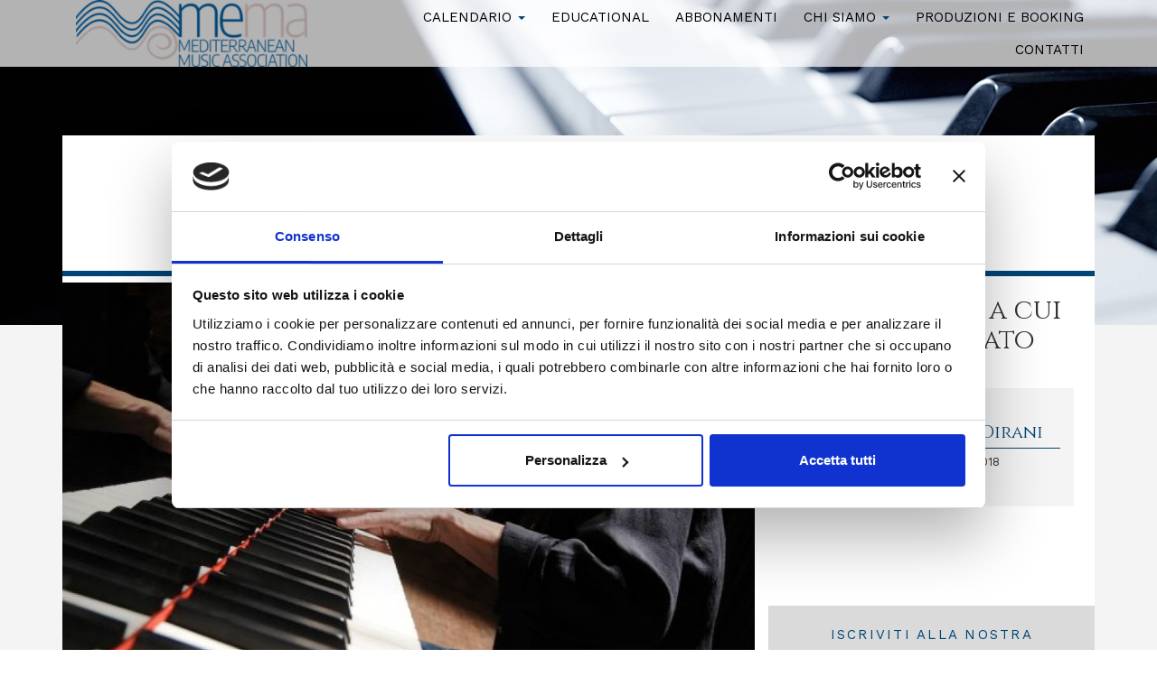

--- FILE ---
content_type: text/html; charset=utf-8
request_url: https://accounts.google.com/o/oauth2/postmessageRelay?parent=https%3A%2F%2Fwww.memassociation.org&jsh=m%3B%2F_%2Fscs%2Fabc-static%2F_%2Fjs%2Fk%3Dgapi.lb.en.2kN9-TZiXrM.O%2Fd%3D1%2Frs%3DAHpOoo_B4hu0FeWRuWHfxnZ3V0WubwN7Qw%2Fm%3D__features__
body_size: 162
content:
<!DOCTYPE html><html><head><title></title><meta http-equiv="content-type" content="text/html; charset=utf-8"><meta http-equiv="X-UA-Compatible" content="IE=edge"><meta name="viewport" content="width=device-width, initial-scale=1, minimum-scale=1, maximum-scale=1, user-scalable=0"><script src='https://ssl.gstatic.com/accounts/o/2580342461-postmessagerelay.js' nonce="y0vNbdR4jrmfL1HYyAVUJA"></script></head><body><script type="text/javascript" src="https://apis.google.com/js/rpc:shindig_random.js?onload=init" nonce="y0vNbdR4jrmfL1HYyAVUJA"></script></body></html>

--- FILE ---
content_type: text/css
request_url: https://www.memassociation.org/css/above-the-fold.css
body_size: 2188
content:
/*!
 	 Polyfill CSS object-fit
 */x-object-fit{position:relative !important;display:inline-block !important}x-object-fit>.x-object-fit-taller,x-object-fit>.x-object-fit-wider{position:absolute !important;left:-100% !important;right:-100% !important;top:-100% !important;bottom:-100% !important;margin:auto !important}.x-object-fit-none>.x-object-fit-taller,.x-object-fit-none>.x-object-fit-wider{width:auto !important;height:auto !important}.x-object-fit-fill>.x-object-fit-taller,.x-object-fit-fill>.x-object-fit-wider{width:100% !important;height:100% !important}.x-object-fit-contain>.x-object-fit-taller{width:auto !important;height:100% !important}.x-object-fit-contain>.x-object-fit-wider{width:100% !important;height:auto !important}.x-object-fit-cover>.x-object-fit-taller,.x-object-fit-cover>.x-object-fit-wider{max-width:none !important;max-height:none !important}.x-object-fit-cover>.x-object-fit-taller{width:100% !important;height:auto !important;max-width:none !important}.x-object-fit-cover>.x-object-fit-wider{width:auto !important;height:100% !important;max-width:none !important}.x-object-position-top>.x-object-fit-taller,.x-object-position-top>.x-object-fit-wider{top:0 !important;bottom:auto !important}.x-object-position-right>.x-object-fit-taller,.x-object-position-right>.x-object-fit-wider{left:auto !important;right:0 !important}.x-object-position-bottom>.x-object-fit-taller,.x-object-position-bottom>.x-object-fit-wider{top:auto !important;bottom:0 !important}.x-object-position-left>.x-object-fit-taller,.x-object-position-left>.x-object-fit-wider{left:0 !important;right:auto !important}body{font-family:"Work Sans",sans-serif}a{transition:all ease .2s;color:#004576}a:hover{text-decoration:none;color:#002743}a:focus{color:#002743}.sez-menu{background-color:rgba(255,255,255,.7);position:fixed;width:100%;z-index:100000}.logo{transition:all .2s ease-in-out;z-index:10;position:relative}.logo img{width:100%}@media(max-width: 991px){.logo{width:14rem}}.menu{width:100%;z-index:1000;text-align:right}.menu .nav>li{margin:0;text-align:center;position:relative}.menu .nav>li>a{padding:.5rem .8rem;border-radius:0;font-weight:400;font-size:1.1rem;text-transform:uppercase;background-color:rgba(0,0,0,0);color:#000}.menu .nav>li>a:hover{color:#004576;background-color:rgba(0,0,0,0)}@media(min-width: 992px)and (max-width: 1199px){.menu .nav>li>a{font-size:1rem;padding:.5rem .5rem}}.menu .nav>li.active>a,.menu .nav>li.active>a:hover,.menu .nav .open>a,.menu .nav .open>a:hover,.menu .nav .open>a:focus{color:#004576;background-color:rgba(0,0,0,0)}@media(min-width: 992px){.menu{position:absolute;width:100%;left:0;bottom:0}.menu .nav{text-align:right}.menu .nav>li{display:inline-block;float:none}}.dropdown-menu>.active>a,.dropdown-menu>.active>a:hover,.dropdown-menu>.active>a:focus{background-color:#004576}@media(max-width: 991px){.menu{position:fixed;left:0;height:0;width:100%}.menu nav{position:absolute;width:100%;height:calc(100% - 102px);opacity:1;pointer-events:none}.menu ul.nav{position:absolute;width:100%;height:100%;right:0;left:0}.menu ul.nav>li{position:relative;float:none;width:100%;padding:.2rem 0;background-color:rgba(0,0,0,.7);display:table;opacity:1;right:0;margin-top:1px;transition:all .4s cubic-bezier(0.25, 0.46, 0.45, 0.9)}.menu ul.nav>li>a{height:100%;width:100%;display:table-cell;padding:.5rem !important;vertical-align:middle;font-size:1.2rem;color:#fff}.menu.open nav{pointer-events:inherit}.menu.open{opacity:1}.menu .nav>li.no{opacity:0;right:-100px}.dropdown-menu{left:.5rem;margin-left:0;width:calc(100% - 1rem);text-align:center;height:70vh;overflow:auto}.dropdown-menu>li{margin-bottom:1px}.dropdown-menu>li:not(:last-of-type){border-bottom:solid 1px #f1efef}.dropdown-menu>li a{white-space:normal;padding:.5rem 1rem;text-align:left}}.caption,.main-slider .slick-slide{backface-visibility:hidden}.main-slider{position:relative;width:100%;height:34vw;min-height:8vw;opacity:0;visibility:hidden;transition:all 1.2s ease}.main-slider.slick-initialized{opacity:1;visibility:visible}.main-slider .slick-slide{position:relative;height:34vw}.main-slider .slick-slide video{display:block;position:absolute;top:50%;left:50%;min-width:100%;min-height:100%;width:auto;height:auto;transform:translate(-50%, -50%)}.main-slider .slick-slide iframe{position:relative}.main-slider .slick-slide figure{position:relative;height:100%}.main-slider .slick-slide .slide-image{opacity:0;height:100%;background-size:cover;background-position:center;transition:all .8s ease}.main-slider .slick-slide .slide-image.show{opacity:1}.main-slider .slick-slide .image-entity{width:100%;opacity:0;visibility:hidden}.main-slider .slick-slide .loading{position:absolute;top:44%;left:0;width:100%}.main-slider .slick-slide .slide-media{animation:slideOut .4s cubic-bezier(0.4, 0.29, 0.01, 1)}.main-slider .slick-slide.slick-active{z-index:1}.main-slider .slick-slide.slick-active .slide-media{animation:slideIn 2.4s cubic-bezier(0.4, 0.29, 0.01, 1)}.main-slider .slick-slide.slick-active .caption{opacity:1;transform:translateY(0);transition:all .7s cubic-bezier(0.32, 0.34, 0, 1.62) .6s}@media(max-width: 991px){.main-slider,.main-slider .slick-slide{height:60vw}}.caption{position:absolute;top:44%;left:5%;text-align:center;padding:20px;border:3px solid;color:#fff;margin:0;font-size:40px;font-weight:bold;letter-spacing:.02em;opacity:0;z-index:1;transition:all .3s ease;transform:translateY(100px)}.slick-dots{text-align:center;padding-top:15px}.slick-dots li{display:inline-block;vertical-align:top;margin:0 8px}.slick-dots li button{width:16px;height:16px;border:none;cursor:pointer;border-radius:50%;border:2px solid #fff;box-shadow:0 0 0 0 rgba(0,0,0,0);vertical-align:middle;color:#fff;background-color:#fff;transition:all .3s ease;opacity:.4}.slick-dots li button:focus{outline:none}.slick-dots li button:hover{opacity:1}.slick-dots li.slick-active button{border-color:#2d3042;box-shadow:0 0 0 2px #fff;opacity:1}@keyframes slideIn{from{filter:blur(15px)}to{filter:blur(0)}}@keyframes slideOut{from{filter:blur(0)}to{filter:blur(15px)}}.menu-basso-mobile{position:fixed;background-color:#000;color:#bfbfbf;width:100%;bottom:0;left:0;z-index:10000}.menu-basso-mobile>ul>li{display:table;width:25%;height:40px;float:left}.menu-basso-mobile>ul>li:not(:first-of-type){border-left:solid 2px #080808}.menu-basso-mobile>ul>li>a{color:#8c8c8c;display:table-cell;text-align:center;vertical-align:middle;width:100%;height:100%;font-size:1.4rem}#hamburger{box-sizing:border-box;display:block;width:70px;position:absolute;height:60px;top:0px;right:0px;font-size:.8rem;padding-top:3px;z-index:10000;cursor:pointer}#hamburger:after,#hamburger span,#hamburger:before{background:#004576;content:"";display:block;width:40px;height:3px;position:absolute;left:15px;border-radius:0px;transition:none .5s ease .2s;transition-property:transform,top,bottom,left,opacity}#hamburger:before{top:22px}#hamburger span{top:32px}#hamburger:after{top:42px}#hamburger.open:before,#hamburger.open:after{top:28px}#hamburger.open span{left:-50px;opacity:0}#hamburger.open:before{transform:rotate(45deg)}#hamburger.open:after{transform:rotate(-45deg)}#hamburger.open p{opacity:0}#book-button{box-sizing:border-box;display:block;width:70px;position:absolute;background-color:#004576;color:#fff;height:60px;top:0px;left:0px;z-index:10000;font-size:.8rem;padding-top:4px;cursor:pointer}#book-button svg{width:30px}.slide-header img{-o-object-fit:cover;object-fit:cover;width:100%;display:block}.display-1{text-align:center;margin-top:-5rem;position:relative;background-color:#fff;padding:2rem;padding-bottom:1rem;z-index:10}.display-1 h1{font-family:"Cinzel",serif;text-transform:uppercase;font-size:2.8rem;margin:0}@media(max-width: 767px){.display-1 h1{font-size:2.2rem}}.display-2{text-align:center;margin-top:-14rem;position:relative;background-color:#fff;padding:1rem 2rem;z-index:10;border-bottom:solid .4rem #004576}.display-2 h1{font-family:"Cinzel",serif;font-size:2.8rem;margin-bottom:0;margin-top:.5rem}.display-2 .dati{margin-top:1rem}@media(min-width: 768px){.display-2 .dati>div:first-of-type{text-align:right;position:relative;padding-right:2rem}.display-2 .dati>div:first-of-type:before{content:"|";position:absolute;right:-2px;font-size:1.1rem}.display-2 .dati>div:last-of-type{text-align:left;position:relative;padding-left:3rem}.display-2 .dati>div:last-of-type i[class*=ico-]{position:absolute;left:1.3rem}}@media(max-width: 767px){.booking-block{color:#fff;padding:80px 2rem;height:100%;position:fixed;width:100%;background-color:rgba(49,49,49,.9);top:-500px;opacity:0;pointer-events:none;transition:all .5s cubic-bezier(0.27, 0.1, 0.38, 0.98);z-index:1000}.booking-block.open-book{pointer-events:inherit;top:0;opacity:1;pointer-events:inherit}.form-booking-mobile .btn-prenota{background-color:#f5960b;text-transform:uppercase;padding:.3rem 2rem}.form-booking-mobile .periodo{width:100%}.form-booking-mobile #booking{max-width:280px;margin-left:auto;margin-right:auto}}.breadcrumb{padding:.8rem 0px;margin-bottom:0;list-style:none;border-radius:0;background:#fff;font-weight:300;text-align:center;width:100%;bottom:0}.breadcrumb .active{color:#004576}.breadcrumb a{color:#343434}.breadcrumb a:hover{color:#004576}/*# sourceMappingURL=above-the-fold.css.map */

--- FILE ---
content_type: text/css
request_url: https://www.memassociation.org/images/fontello/css/fontello.css
body_size: 1585
content:
@font-face {
  font-family: 'fontello';
  src: url('../font/fontello.eot?91259084');
  src: url('../font/fontello.eot?91259084#iefix') format('embedded-opentype'),
       url('../font/fontello.woff2?91259084') format('woff2'),
       url('../font/fontello.woff?91259084') format('woff'),
       url('../font/fontello.ttf?91259084') format('truetype'),
       url('../font/fontello.svg?91259084#fontello') format('svg');
  font-weight: normal;
  font-style: normal;
}
/* Chrome hack: SVG is rendered more smooth in Windozze. 100% magic, uncomment if you need it. */
/* Note, that will break hinting! In other OS-es font will be not as sharp as it could be */
/*
@media screen and (-webkit-min-device-pixel-ratio:0) {
  @font-face {
    font-family: 'fontello';
    src: url('../font/fontello.svg?91259084#fontello') format('svg');
  }
}
*/
 
 [class^="ico-"]:before, [class*=" ico-"]:before {
  font-family: "fontello";
  font-style: normal;
  font-weight: normal;
  speak: never;
 
  display: inline-block;
  text-decoration: inherit;
  width: 1em;
  margin-right: .2em;
  text-align: center;
  /* opacity: .8; */
 
  /* For safety - reset parent styles, that can break glyph codes*/
  font-variant: normal;
  text-transform: none;
 
  /* fix buttons height, for twitter bootstrap */
  line-height: 1em;
 
  /* Animation center compensation - margins should be symmetric */
  /* remove if not needed */
  margin-left: .2em;
 
  /* you can be more comfortable with increased icons size */
  /* font-size: 120%; */
 
  /* Font smoothing. That was taken from TWBS */
  -webkit-font-smoothing: antialiased;
  -moz-osx-font-smoothing: grayscale;
 
  /* Uncomment for 3D effect */
  /* text-shadow: 1px 1px 1px rgba(127, 127, 127, 0.3); */
}
 
.ico-down-dir:before { content: '\e800'; } /* '' */
.ico-up-dir:before { content: '\e801'; } /* '' */
.ico-left-dir:before { content: '\e802'; } /* '' */
.ico-right-dir:before { content: '\e803'; } /* '' */
.ico-down-big:before { content: '\e804'; } /* '' */
.ico-left-big:before { content: '\e805'; } /* '' */
.ico-right-big:before { content: '\e806'; } /* '' */
.ico-up-big:before { content: '\e807'; } /* '' */
.ico-facebook:before { content: '\e808'; } /* '' */
.ico-gplus:before { content: '\e809'; } /* '' */
.ico-twitter:before { content: '\e80a'; } /* '' */
.ico-youtube:before { content: '\e80b'; } /* '' */
.ico-down-open:before { content: '\e80c'; } /* '' */
.ico-left-open:before { content: '\e80d'; } /* '' */
.ico-right-open:before { content: '\e80e'; } /* '' */
.ico-up-open:before { content: '\e80f'; } /* '' */
.ico-down-open-big:before { content: '\e810'; } /* '' */
.ico-left-open-big:before { content: '\e811'; } /* '' */
.ico-right-open-big:before { content: '\e812'; } /* '' */
.ico-quote-left:before { content: '\e813'; } /* '' */
.ico-signal:before { content: '\e814'; } /* '' */
.ico-monitor:before { content: '\e815'; } /* '' */
.ico-clock:before { content: '\e816'; } /* '' */
.ico-down-small:before { content: '\e817'; } /* '' */
.ico-left-small:before { content: '\e818'; } /* '' */
.ico-right-small:before { content: '\e819'; } /* '' */
.ico-up-small:before { content: '\e81a'; } /* '' */
.ico-rss:before { content: '\e81b'; } /* '' */
.ico-down-open-2:before { content: '\e81c'; } /* '' */
.ico-left-open-2:before { content: '\e81d'; } /* '' */
.ico-right-open-2:before { content: '\e81e'; } /* '' */
.ico-up-open-2:before { content: '\e81f'; } /* '' */
.ico-down:before { content: '\e820'; } /* '' */
.ico-left:before { content: '\e821'; } /* '' */
.ico-right:before { content: '\e822'; } /* '' */
.ico-up:before { content: '\e823'; } /* '' */
.ico-down-open-1:before { content: '\e824'; } /* '' */
.ico-left-open-1:before { content: '\e825'; } /* '' */
.ico-right-open-1:before { content: '\e826'; } /* '' */
.ico-up-open-1:before { content: '\e827'; } /* '' */
.ico-down-circle:before { content: '\e828'; } /* '' */
.ico-left-circle:before { content: '\e829'; } /* '' */
.ico-right-circle:before { content: '\e82a'; } /* '' */
.ico-moon-inv:before { content: '\e82b'; } /* '' */
.ico-quote-right:before { content: '\e82c'; } /* '' */
.ico-quote-left-1:before { content: '\e82d'; } /* '' */
.ico-quote-right-1:before { content: '\e82e'; } /* '' */
.ico-quote:before { content: '\e82f'; } /* '' */
.ico-pinterest:before { content: '\e830'; } /* '' */
.ico-instagram-filled:before { content: '\e831'; } /* '' */
.ico-picture:before { content: '\e832'; } /* '' */
.ico-camera:before { content: '\e833'; } /* '' */
.ico-info-circled:before { content: '\e834'; } /* '' */
.ico-home:before { content: '\e835'; } /* '' */
.ico-mail:before { content: '\e836'; } /* '' */
.ico-heart:before { content: '\e837'; } /* '' */
.ico-guest:before { content: '\e838'; } /* '' */
.ico-users:before { content: '\e839'; } /* '' */
.ico-mail-alt:before { content: '\e83a'; } /* '' */
.ico-mail-1:before { content: '\e83b'; } /* '' */
.ico-phone-1:before { content: '\e83c'; } /* '' */
.ico-up-circle:before { content: '\e83d'; } /* '' */
.ico-up-open-big:before { content: '\e83e'; } /* '' */
.ico-basket:before { content: '\e83f'; } /* '' */
.ico-basket-1:before { content: '\e840'; } /* '' */
.ico-volume-low:before { content: '\e841'; } /* '' */
.ico-plus-circle:before { content: '\e842'; } /* '' */
.ico-minus-circle:before { content: '\e843'; } /* '' */
.ico-cancel-circle:before { content: '\e844'; } /* '' */
.ico-ok-circle:before { content: '\e845'; } /* '' */
.ico-edit:before { content: '\e846'; } /* '' */
.ico-trash-empty:before { content: '\e847'; } /* '' */
.ico-volume-off:before { content: '\e848'; } /* '' */
.ico-mobile:before { content: '\e849'; } /* '' */
.ico-play:before { content: '\e84a'; } /* '' */
.ico-at:before { content: '\e84b'; } /* '' */
.ico-cog:before { content: '\e84c'; } /* '' */
.ico-attention:before { content: '\e84d'; } /* '' */
.ico-attention-circled:before { content: '\e84e'; } /* '' */
.ico-logout:before { content: '\e84f'; } /* '' */
.ico-switch:before { content: '\e850'; } /* '' */
.ico-arrows-cw:before { content: '\e851'; } /* '' */
.ico-arrow-combo:before { content: '\e852'; } /* '' */
.ico-video:before { content: '\e853'; } /* '' */
.ico-attach:before { content: '\e854'; } /* '' */
.ico-thumbs-up:before { content: '\e855'; } /* '' */
.ico-thumbs-down:before { content: '\e856'; } /* '' */
.ico-resize-full:before { content: '\e857'; } /* '' */
.ico-location:before { content: '\e858'; } /* '' */
.ico-resize-full-1:before { content: '\e859'; } /* '' */
.ico-pause:before { content: '\e85a'; } /* '' */
.ico-th-thumb:before { content: '\f00a'; } /* '' */
.ico-globe-inv:before { content: '\f019'; } /* '' */
.ico-download:before { content: '\f02e'; } /* '' */
.ico-location-1:before { content: '\f031'; } /* '' */
.ico-link-ext:before { content: '\f08e'; } /* '' */
.ico-direction:before { content: '\f124'; } /* '' */
.ico-calendar-empty:before { content: '\f133'; } /* '' */
.ico-cart-arrow-down:before { content: '\f218'; } /* '' */
.ico-snowflake-o:before { content: '\f2dc'; } /* '' */

--- FILE ---
content_type: text/css
request_url: https://www.memassociation.org/css/style-custom.css?v=1.1
body_size: 4106
content:
.parallax-container .parallax,.iEventi-3 .media-left a:before{position:absolute;top:0;left:0;right:0;bottom:0}.c-1{color:#000 !important}a.c-1:hover{color:#004576 !important}.c-2{color:#004576 !important}a.c-2:hover{color:#004576 !important}.c-3{color:#b1a09e !important}a.c-3:hover{color:#9adbd0 !important}.c-4{color:#ae9ec6 !important}a.c-3:hover{color:#9adbd0 !important}.c-5{color:#ff8901 !important}a.c-3:hover{color:#9adbd0 !important}.rosso{color:#e54517 !important}a.rosso:hover{color:#004576 !important}.grigio{color:#dadada !important}a.grigio:hover{color:#004576 !important}.grigio2{color:#f4f4f4 !important}a.grigio2:hover{color:#004576 !important}.nero{color:#293638 !important}a.nero:hover{color:#004576 !important}.bianco{color:#fff !important}.c-1Bg{background-color:#000 !important}.c-3Bg{background-color:#b1a09e !important}.c-4Bg{background-color:#ae9ec6 !important}.grigioBg{background-color:#dadada !important}.grigio2Bg{background-color:#f4f4f4 !important}.rossoBg{background-color:#e54517 !important}.neroBg{background-color:#293638 !important;color:#fff}.biancoBg{background-color:#fff !important}.c-1Bd{border-color:#000 !important}.c-2Bd{border-color:#004576 !important}.c-3Bd{border-color:#b1a09e !important}.c-4Bd{border-color:#ae9ec6 !important}.grigioBd{border-color:#dadada !important}.grigio2Bd{border-color:#f4f4f4 !important}.biancoBd{border-color:#fff !important}.rossoBd{border-color:#293638 !important}.fb-like span{vertical-align:baseline !important}[type=checkbox]:not(:checked),[type=checkbox]:checked{position:absolute;opacity:0;pointer-events:none}[type=checkbox]+label{position:relative !important;padding-left:35px;cursor:pointer;display:inline-block;height:25px;line-height:1.4rem;font-size:1rem;-webkit-user-select:none;-moz-user-select:none;user-select:none}[type=checkbox]+label:before,[type=checkbox]:not(.filled-in)+label:after{content:"";position:absolute;top:0;left:0;width:20px;height:20px;z-index:0;border:2px solid rgba(51,51,51,.7);border-radius:1px;margin-top:2px;transition:.2s}[type=checkbox]:not(.filled-in)+label:after{border:0;transform:scale(0)}[type=checkbox]:not(:checked):disabled+label:before{border:none;background-color:rgba(0,0,0,.42)}[type=checkbox].tabbed:focus+label:after{transform:scale(1);border:0;border-radius:50%;box-shadow:0 0 0 10px rgba(0,0,0,.1);background-color:rgba(0,0,0,.1)}[type=checkbox]:checked+label:before{top:-4px;left:-5px;width:12px;height:22px;border-top:2px solid rgba(0,0,0,0);border-left:2px solid rgba(0,0,0,0);border-right:2px solid #b1a09e;border-bottom:2px solid #b1a09e;transform:rotate(40deg);backface-visibility:hidden;transform-origin:100% 100%}[type=checkbox]:checked:disabled+label:before{border-right:2px solid rgba(0,0,0,.42);border-bottom:2px solid rgba(0,0,0,.42)}[type=checkbox]:indeterminate+label:before{top:-11px;left:-12px;width:10px;height:22px;border-top:none;border-left:none;border-right:2px solid #26a69a;border-bottom:none;transform:rotate(90deg);backface-visibility:hidden;transform-origin:100% 100%}[type=checkbox]:indeterminate:disabled+label:before{border-right:2px solid rgba(0,0,0,.42);background-color:rgba(0,0,0,0)}[type=checkbox].filled-in+label:after{border-radius:2px}[type=checkbox].filled-in+label:before,[type=checkbox].filled-in+label:after{content:"";left:0;position:absolute;transition:border .25s,background-color .25s,width .2s .1s,height .2s .1s,top .2s .1s,left .2s .1s;z-index:1}[type=checkbox].filled-in:not(:checked)+label:before{width:0;height:0;border:3px solid rgba(0,0,0,0);left:6px;top:10px;transform:rotateZ(37deg);transform-origin:100% 100%}[type=checkbox].filled-in:not(:checked)+label:after{height:20px;width:20px;background-color:rgba(0,0,0,0);border:2px solid #000;top:0px;z-index:0}[type=checkbox].filled-in:checked+label:before{top:0;left:1px;width:8px;height:13px;border-top:2px solid rgba(0,0,0,0);border-left:2px solid rgba(0,0,0,0);border-right:2px solid #fff;border-bottom:2px solid #fff;transform:rotateZ(37deg);transform-origin:100% 100%}[type=checkbox].filled-in:checked+label:after{top:0;width:20px;height:20px;border:2px solid #26a69a;background-color:#26a69a;z-index:0}[type=checkbox].filled-in.tabbed:focus+label:after{border-radius:2px;border-color:#5a5a5a;background-color:rgba(0,0,0,.1)}[type=checkbox].filled-in.tabbed:checked:focus+label:after{border-radius:2px;background-color:#26a69a;border-color:#26a69a}[type=checkbox].filled-in:disabled:not(:checked)+label:before{background-color:rgba(0,0,0,0);border:2px solid rgba(0,0,0,0)}[type=checkbox].filled-in:disabled:not(:checked)+label:after{border-color:rgba(0,0,0,0);background-color:#949494}[type=checkbox].filled-in:disabled:checked+label:before{background-color:rgba(0,0,0,0)}[type=checkbox].filled-in:disabled:checked+label:after{background-color:#949494;border-color:#949494}.form-block .form-group{position:relative;margin-bottom:1.5rem;color:rgba(51,51,51,.7)}.form-block .form-group select option:first-child{color:#383838}.form-block .form-control{padding-left:0rem;padding-top:.5rem;padding-bottom:.15rem;padding-right:2rem;color:#b1a09e;border:none;border-bottom:solid 2px rgba(51,51,51,.7);position:relative;box-shadow:none;border-radius:0;height:2.5rem;font-size:1.2rem;background-color:rgba(0,0,0,0);box-shadow:none}.form-block .form-group label{color:#000;position:absolute;top:0;left:0;height:100%;font-size:1.1rem;font-weight:400;cursor:text;transition:transform .2s ease-out;transform-origin:0% 100%;text-align:initial;transform:translateY(12px);pointer-events:none}.form-block .form-group [type=checkbox]~label{pointer-events:auto;cursor:pointer}.form-block .form-group i[class*=ico-]{position:absolute;top:.7rem;right:0}.form-block .form-control:focus~label,.form-block .form-control.on~label{transform:scale(0.75) translateY(-0.9rem);transform-origin:0 0}.form-block .form-control.on{border-color:#b1a09e;color:#b1a09e}.form-block .form-control.on~i[class*=ico-]{color:#b1a09e}.form-block .has-error .form-control.on{color:#bb2c2b}.form-block legend{font-size:1.2rem;font-weight:700;padding-bottom:.3rem}.form-block .form-control.data~label{transform:scale(0.75) translateY(-0.9rem);transform-origin:0 0}.form-block .help-block{font-size:.85rem}.form-block .has-error .form-control{border-color:#a94442;box-shadow:none}.form-block .has-error{color:#bb2c2b !important}.form-block .has-error .form-control.on~i[class*=ico-]{color:#bb2c2b}.grecaptcha-badge{opacity:0;pointer-events:none}.btn{padding:.3rem 1rem;border-radius:2px}.btn-c-2{color:#fff;background-color:#004576;border-color:#00365d}.btn-c-2:focus,.btn-c-2.focus{color:#fff;background-color:#00365d;border-color:#002d4d}.btn-c-2:hover{color:#fff;background-color:#005490;border-color:#00487b}.btn-c-2:active,.btn-c-2.active,.open>.dropdown-toggle .btn-c-2{color:#fff;background-color:#003c67;border-color:#00365d}.btn-c-2:active:hover,.btn-c-2.active:hover,.open>.dropdown-toggle .btn-c-2:hover,.btn-c-2:active:focus,.btn-c-2.active:focus,.open>.dropdown-toggle .btn-c-2:focus,.btn-c-2:active.focus,.btn-c-2.active.focus,.open>.dropdown-toggle .btn-c-2.focus{color:#fff;background-color:darken #004576,5%;border-color:darken #004576,6%}.btn-c-2:active,.btn-c-2.active,.open>.dropdown-toggle .btn-c-2{background-image:none}.btn-c-2.disabled:hover,.btn-c-2[disabled]:hover,fieldset[disabled] .btn-c-2:hover,.btn-c-2.disabled:focus,.btn-c-2[disabled]:focus,fieldset[disabled] .btn-c-2:focus,.btn-c-2.disabled.focus,.btn-c-2[disabled].focus,fieldset[disabled] .btn-c-2.focus{background-color:lighten #004576,10%;border-color:lighten #004576,8%}.btn-c-2 .badge{color:lighten #004576,10%;background-color:#fff}.btn-cont-c-2{-webkit-appearance:none;-moz-appearance:none;appearance:none;position:relative;cursor:pointer;padding:.3rem 1rem;display:inline-block;text-transform:uppercase;background-color:trasparent;border-radius:2px;color:#004576;border:solid 1px #004576;font-size:.9rem}.btn-cont-c-2:before{content:"";position:absolute;transition:all .2s ease-in-out;background-color:#004576;width:0;top:0;left:0;bottom:0;z-index:-1}.btn-cont-c-2:hover{color:#fff}.btn-cont-c-2:hover:before{width:100%}.line-md{border-width:.4rem}.line-lg{border-width:.8rem}.ti-1{font-size:3rem}.ti-2{font-size:2.4rem}.ti-3{font-size:2rem}.ti-4{font-size:1.6rem}@media(max-width: 767px){.ti-1{font-size:2.6rem}.ti-2{font-size:2.2rem}.ti-3{font-size:1.8rem}.ti-4{font-size:1.4rem}}.font-1{font-family:"Work Sans",sans-serif}.font-2{font-family:"Cinzel",serif}.f300{font-weight:300}.ti-line{position:relative}.ti-line span{background-color:#fff;position:relative;z-index:10;padding-right:1rem}.ti-line:before{content:"";position:absolute;bottom:.25rem;width:100%;height:2px;background-color:#000}.item-box{position:relative;overflow:hidden;display:block}.item-box:hover,.item-box:focus{text-decoration:none}.iEvento{position:relative;overflow:hidden;display:block}.iEvento .im-box{position:relative}.iEvento .im-box img{width:100%;transition:all .6s ease}.iEvento .data{position:absolute;top:0;right:0;background-color:#004576;color:#fff;padding:.2rem .4rem;text-align:center;line-height:.9;z-index:10}.iEvento .data .dd{font-size:2.8rem;font-weight:700;display:block}.iEvento .data .mm{text-transform:uppercase;letter-spacing:.2rem;font-size:1.2rem}.iEvento .countdown{position:absolute;width:100%;left:0;top:6rem;z-index:15;text-align:center;line-height:1}.iEvento .countdown .getting-started>div{display:inline-block;background-color:rgba(0,0,0,.61);color:#fff;padding:.3rem .5rem;margin-left:.2rem;margin-right:.2rem;font-size:.8rem}.iEvento .countdown .getting-started>div>span{font-size:1.8rem;font-weight:700;display:block}.iEvento:hover .countdown,.iEvento:focus .countdown{opacity:0}.iEvento .ti-box{position:absolute;bottom:0;left:0;right:0;padding:.3rem .8rem;font-family:"Cinzel",serif;background-color:rgba(0,0,0,.65)}.iEvento .ti-box span{color:#b1a09e;text-transform:uppercase;font-size:.9rem;font-weight:700}.iEvento .ti-box h3{margin:0;color:#fff;font-size:1.6rem}.iEvento .abstract{font-family:"Work Sans",sans-serif;font-size:.9rem;color:#fff;font-weight:300;height:0;overflow:hidden;padding:0 1rem;transition:all .4s ease}.iEvento .abstract p{position:relative;opacity:0;left:-2rem;transition:all .7s ease .2s}.iEvento:hover .abstract{height:8rem;padding:1rem}.iEvento:hover .abstract p{opacity:1;left:0}.iEvento:hover img{-ms-filter:grayscale(1);-moz-filter:grayscale(1);-o-filter:grayscale(1);filter:grayscale(1)}.iEvento .tx-box{background-color:#000;padding:.4rem .8rem;color:#fff;font-weight:300;min-height:3.7rem}.iEvento .tx-box .ora{width:27%;float:left;padding-left:1.5rem;position:relative}.iEvento .tx-box .ora:before{content:"";position:absolute;left:0;font-family:"fontello";color:#004576;font-size:1.1rem}.iEvento .tx-box .ora:after{content:"|";position:absolute;right:1rem;color:#fff;font-size:1.1rem}.iEvento .tx-box .luogo{width:73%;float:left;padding-left:1.5rem;position:relative}.iEvento .tx-box .luogo:before{content:"";position:absolute;left:0;font-family:"fontello";font-size:1.1rem;color:#004576}.iEvento .tx-box:after{content:"";clear:both;display:table}.iEvento.fuoriProg:before{content:"evento fuori programma";position:absolute;top:0;left:0;right:0;background-color:#004576;color:#fff;z-index:5;text-transform:uppercase;padding:.2rem .8rem}.iEvento.fuoriProg .ti-box{background-color:rgba(107,26,20,.7)}.iEvento.fuoriProg .ti-box span{color:#fff}.iEvento.fuoriProg .data{background-color:#fff;color:#000}.iEvento.fuoriProg .tx-box{background-color:#004576}.iEvento.fuoriProg .ora:before,.iEvento.fuoriProg .luogo:before{color:#000}.iEvento.svolto:before{content:"evento giÀ  svolto";font-family:"Work Sans",sans-serif;position:absolute;top:0;left:0;right:0;background-color:#dadada;color:#000;z-index:5;text-transform:uppercase;padding:.2rem .8rem}.iEvento.svolto img{-ms-filter:grayscale(1);-moz-filter:grayscale(1);-o-filter:grayscale(1);filter:grayscale(1)}.iEvento.svolto .ti-box{background-color:rgba(106,106,106,.7)}.iEvento.svolto .ti-box span{color:#fff}.iEvento.svolto .data{background-color:#fff;color:#c5c5c5}.iEvento.svolto .tx-box{background-color:#dadada;color:#000}.iEvento.svolto .ora:before,.iEvento.svolto .luogo:before{color:#000}.fuoriProg.svolto:before{content:"evento fuori programma disputato"}.iEventi-2{background-color:#f4f4f4}.iEventi-2 .media-left{padding-right:0}.iEventi-2 .media-body{padding:1rem}.iEventi-2 .media-body .eve-cat{color:#004576;text-transform:uppercase;font-size:.9rem;font-weight:700;font-family:"Cinzel",serif}.iEventi-2 .media-body h3{margin:0;font-size:1.6rem;font-family:"Cinzel",serif}.iEventi-2 .media-object{width:9.5rem}.iEventi-2 .data{background-color:rgba(0,0,0,.7);color:#fff;padding:.2rem .4rem;text-align:center;line-height:.9;z-index:10}.iEventi-2 .data .dd{font-size:2.8rem;font-weight:700;display:block}.iEventi-2 .data .mm{text-transform:uppercase;letter-spacing:.2rem;font-size:1.2rem}@media(max-width: 767px){.iEventi-2 .media-object{width:65%;margin-left:35%;-o-object-fit:cover;object-fit:cover}.iEventi-2 .media-left{display:block}.iEventi-2 .media-left .ab-box{width:34%}.iEventi-2 .media-left .ab-box .data{background-color:#004576}}.iEventi-3{background-color:#f4f4f4}.iEventi-3 .media-left{padding-right:0}.iEventi-3 .media-left a{display:block;position:relative}.iEventi-3 .media-left a:before{content:"";background-color:#004576;opacity:0;transition:opacity .4s}.iEventi-3 .media-body{padding:1rem}.iEventi-3 .media-body .eve-cat{color:#004576;text-transform:uppercase;font-size:.85rem}.iEventi-3 .media-body h3{margin:0;font-size:1.3rem;font-family:"Cinzel",serif}.iEventi-3 .dat{font-size:.85rem;padding-top:.4rem;margin-top:.4rem;border-top:solid 1px #004576}.iEventi-3 .media-object{width:9.5rem}.iEventi-3:hover .media-left a:before{opacity:.4}.sez-blog .font-2{font-size:3rem;border-bottom:solid 2px #fff;display:inline-block;padding-right:1rem;padding-left:.25rem}.sez-blog .font-2 img{position:absolute;top:-1.5rem;right:-4rem;width:4.2rem}.iBlog{position:relative;overflow:hidden;display:block}.iBlog .im-box{position:relative}.iBlog .im-box img{width:100%;transition:all .6s ease}.iBlog .txt-box{position:absolute;left:0;right:0;bottom:0;padding-left:4rem;background-color:rgba(0,0,0,.65);height:4.2rem;transition:all .5s ease}.iBlog .txt-box:after{content:"";clear:both;display:table}.iBlog .data{position:absolute;top:0;left:0;bottom:0;width:4rem;background-color:#004576;color:#fff;padding:.2rem .4rem;text-align:center;line-height:.9;z-index:10;transition:all .5s ease}.iBlog .data .dd{font-size:2.8rem;font-weight:700;display:block}.iBlog .data .mm{text-transform:uppercase;letter-spacing:.2rem;font-size:1.2rem}.iBlog .ti-box{width:100%;padding:.5rem .8rem;font-family:"Cinzel",serif}.iBlog .ti-box h3{margin:0;color:#fff;font-size:1.4rem}.iBlog .abstract{font-family:"Work Sans",sans-serif;font-size:.9rem;color:#fff;font-weight:300;height:0;overflow:hidden;padding:0 1rem;transition:all .4s ease}.iBlog .abstract p{position:relative;opacity:0;left:-2rem;transition:all .7s ease .2s}.iBlog .link{position:absolute;right:1rem;bottom:1rem;z-index:15;opacity:0;pointer-events:none;transition:all .4s cubic-bezier(0.91, 0.34, 0.39, 0.88) .1s}.iBlog:hover .txt-box{padding-top:10%;height:100%}.iBlog:hover .data{padding-top:10%}.iBlog:hover .abstract{height:8rem;padding:1rem}.iBlog:hover .abstract p{opacity:1;left:0}.iBlog:hover img{-ms-filter:grayscale(1);-moz-filter:grayscale(1);-o-filter:grayscale(1);filter:grayscale(1)}.iBlog:hover .link{opacity:1;pointer-events:inherit}.gallery-evento .slider-nav{margin-left:-0.5rem;margin-right:-0.5rem}.gallery-evento .slider-nav .slick-slide{margin-left:.5rem;margin-right:.5rem}.corpo-news .ti-4{margin-bottom:1.5rem}.corpo-news .ti-4:after{content:"";width:8rem;height:.2rem;background-color:#004576;display:block;margin-top:.6rem}.corpo-news p{font-size:1.1rem;font-weight:300;text-align:justify;line-height:1.5}.iArt,.iArt2{position:relative;padding:.3rem .6rem}.iArt:before,.iArt2:before{content:"";height:6rem;width:100%;position:absolute;top:0;left:0;background-color:#fff}.iArt>div,.iArt2>div{z-index:10;position:relative}.iArt .media-object,.iArt2 .media-object{width:7rem;transition:all .3s ease}.iArt:hover .media-object,.iArt2:hover .media-object{-ms-filter:grayscale(1) sepia(0.2);-moz-filter:grayscale(1) sepia(0.2);-o-filter:grayscale(1) sepia(0.2);filter:grayscale(1) sepia(0.2)}.iArt .media-body,.iArt2 .media-body{padding-left:1rem}.iArt h4,.iArt2 h4{font-family:"Cinzel",serif;margin-bottom:0;margin-top:.3rem;line-height:.9;font-size:1.8rem}.iArt .art-cat,.iArt2 .art-cat{color:#004576;text-transform:uppercase;font-size:.85rem;letter-spacing:.2rem}.iArt .link,.iArt2 .link{font-weight:300;letter-spacing:.1rem;font-size:.8rem;margin-top:.7rem;display:block}@media(min-width: 992px)and (max-width: 1199px){.iArt:before,.iArt2:before{height:5rem}.iArt .media-object,.iArt2 .media-object{width:5.5rem}.iArt h4,.iArt2 h4{font-size:1.5rem}.iArt .media-body,.iArt2 .media-body{padding-left:0rem}.iArt .art-cat,.iArt2 .art-cat{font-size:.75rem}}.iArt2 .art-cat{color:#000}.iArt2:before{transform:all .4s ease;content:"";height:2rem;height:calc(100% - 5.5rem);width:100%;position:absolute;bottom:0;left:0;top:auto;background-color:#f4f4f4}.iArt2:hover:before{height:100%}@media(min-width: 992px)and (max-width: 1199px){.iArt2:before{height:2rem}}.box-biglietto,.box-offerta{border-left:solid .5rem #004576;padding:1rem 2rem;font-size:1.2rem;position:relative}.box-biglietto .ico,.box-offerta .ico{position:absolute;top:.4rem;right:1rem;width:7.2rem}.box-biglietto h3,.box-offerta h3{margin-top:0;font-family:"Cinzel",serif;font-weight:700;font-size:1.6rem;letter-spacing:.3rem;color:#004576}.box-biglietto .gruppo,.box-offerta .gruppo{background-color:#fff;padding:.1rem .5rem;border-radius:3px}.box-biglietto .label,.box-offerta .label{color:#004576;font-weight:300}.box-biglietto .bottone,.box-offerta .bottone{display:inline-block;transition:all .2s ease-in-out;font-size:1.1rem;background:none;border:none;outline:none}.box-biglietto .bottone span,.box-offerta .bottone span{color:#004576}.box-biglietto .bottone span:hover,.box-offerta .bottone span:hover{color:#005795}.box-biglietto .bottone span:active,.box-offerta .bottone span:active{color:#002743}.box-biglietto .btn,.box-offerta .btn{width:100%;text-transform:uppercase}.box-offerta{color:#fff}.box-offerta h4{font-weight:700;font-size:1.6rem;letter-spacing:.11rem}.box-offerta .desc{font-size:1.2rem}.box-offerta .desc>span{font-size:.9rem}.list-link li>a{background-color:#dadada;padding:1rem 2rem;margin-top:.5rem;display:block;color:#004576}.list-link li>a:hover{background-color:#004576;color:#fff}.parallax-container{position:relative;overflow:hidden;height:40rem}.parallax-container .parallax{z-index:-1}.parallax-container .parallax img{display:none;position:absolute;left:50%;bottom:0;min-width:100%;min-height:100%;transform:translate3d(0, 0, 0);transform:translateX(-50%)}.pagination>.active>a,.pagination>.active>span,.pagination>.active>a:hover,.pagination>.active>span:hover,.pagination>.active>a:focus,.pagination>.active>span:focus{z-index:3;color:#fff !important;background-color:#004576;border-color:#004576;cursor:default}.gallery2{margin-left:-0.5rem;margin-right:-0.5rem;list-style:none;padding:0;display:flex;flex-wrap:wrap}.gallery2>*>a:before,.gallery2>*>a img,.gallery2>*>a{transition:all,.4s,ease}.gallery2>*{padding-left:.5rem;padding-right:.5rem;margin-bottom:1rem;flex-basis:0;flex-grow:1;flex:0 0 25%;max-width:25%}.gallery2>*>a{position:relative;display:block;text-align:center}.gallery2>*>a img{border:solid 2px #fff;width:100%}.gallery2>*>a:before{content:"";position:absolute;top:0;left:0;width:0;height:0;background-color:rgba(0,69,118,.5);opacity:0}.gallery2>*>a:hover img{border:solid 2px #004576}.gallery2>*>a:hover:before{opacity:1;height:100%;width:100%}@media(max-width: 767px){.gallery2>*{flex:0 0 50%;max-width:50%}}.footer{background-color:#dadada;border-top:solid .3rem #004576;padding-top:2rem}.footer a{color:#000}.footer a:hover{color:#004576}.footer .sponsor{border:solid 1px #000;padding:1rem 2rem;margin-top:1rem;margin-bottom:1rem}.footer .social{font-size:1rem;text-align:right;margin-top:2rem}.footer .social a{background-color:#000;color:#fff;padding:.5em;border-radius:50%;display:inline-flex;align-items:center;justify-content:center;height:2.2rem;width:2.2rem}.footer .social a:hover{background-color:#004576}.copyright{font-size:.85rem}.copyright a{color:#004576}.copyright a:hover{text-decoration:underline;color:#004576}@media(max-width: 991px){.footer .social{text-align:center;margin-top:1rem;margin-bottom:1rem}}.inline-block{display:inline-block;vertical-align:middle}.clearboth{clear:both}.trs_200{transition:all .2s ease-in-out}.trs_400,.trs_400:before,.trs_400:after{transition:all .4s ease-in-out}.trs_800{transition:all .8s ease-in-out}.relative{position:relative}.ab-box{position:absolute;width:100%;height:100%;top:0;left:0}.tab-box{display:table;width:100%;height:100%}.tab-cell{display:table-cell;vertical-align:middle}.row05{margin-left:-0.5rem;margin-right:-0.5rem}.row05>*{padding-left:.5rem;padding-right:.5rem}@media(min-width: 768px){.ab-sm-col{position:absolute;height:100%;top:0;left:0}}@media(min-width: 991px){.ab-md-col{position:absolute;height:100%;top:0;left:0}}/*# sourceMappingURL=style-custom.css.map */

--- FILE ---
content_type: image/svg+xml
request_url: https://www.memassociation.org/images/icone/ico-1.svg
body_size: 491
content:
<?xml version="1.0" encoding="utf-8"?>
<!-- Generator: Adobe Illustrator 18.0.0, SVG Export Plug-In . SVG Version: 6.00 Build 0)  -->
<!DOCTYPE svg PUBLIC "-//W3C//DTD SVG 1.1//EN" "http://www.w3.org/Graphics/SVG/1.1/DTD/svg11.dtd">
<svg version="1.1" id="Livello_1" xmlns="http://www.w3.org/2000/svg" xmlns:xlink="http://www.w3.org/1999/xlink" x="0px" y="0px"
	 viewBox="0 0 71.3 19" enable-background="new 0 0 71.3 19" xml:space="preserve">
<g>
	<g>
		<g>
			<path fill="#004576" d="M0.5,9.8V8.6H24v1.2H0.5z"/>
			<g>
				<g>
					<path fill="#004576" d="M36.3,1.3c0-0.1,0.1-0.2,0.1-0.3c0,0-0.2-0.2-0.4-0.2s-0.5,0.2-0.5,0.2c0,0.1,0.1,0.2,0.1,0.3
						c-1.7,3.7-3.9,6.4-7.2,8.3v0c3.3,1.8,5.5,4.5,7.2,8.3c0,0.1-0.1,0.2-0.1,0.3c0,0,0.2,0.2,0.5,0.2s0.4-0.2,0.4-0.2
						c0-0.1-0.1-0.2-0.1-0.3c1.7-3.7,3.9-6.5,7.2-8.3v0C40.2,7.8,38.1,5.1,36.3,1.3z M36,17.1c-1.5-3.6-3.1-5.8-5.1-7.5
						c2-1.7,3.7-3.8,5.1-7.3c1.5,3.5,3.1,5.6,5.1,7.3C39.1,11.3,37.5,13.5,36,17.1z"/>
				</g>
			</g>
			<path fill="#004576" d="M47.4,9.8V8.6h23.5v1.2H47.4z"/>
		</g>
	</g>
</g>
</svg>


--- FILE ---
content_type: application/javascript
request_url: https://www.memassociation.org/js/polyfill.js
body_size: 2474
content:
/*!
 * A polyfill for Webkit's window.getMatchedCSSRules, based on
 * https://gist.github.com/ydaniv/3033012
 * This is a manual copy (1.0.2) of https://github.com/jonathantneal/closest
 * as this is not available on npm
 */
!function(e){e.matches=e.matches||e.oMatchesSelector||e.msMatchesSelector||e.mozMatchesSelector||e.webkitMatchesSelector||function(e){for(var t=this,o=(t.document||t.ownerDocument).querySelectorAll(e),n=0;o[n]&&o[n]!==t;)++n;return!!o[n]},e.closest=e.closest||function(e){for(var t=this;t&&!t.matches(e);)t=t.parentElement;return t}}(Element.prototype),function(){if("function"!=typeof window.getMatchedCSSRules){var e=/[\w-]+/g,t=/#[\w-]+/g,o=/\.[\w-]+/g,n=/\[[^\]]+\]/g,r=/\:(?!not)[\w-]+(\(.*\))?/g,i=/\:\:?(after|before|first-letter|first-line|selection)/g,c=function(e){for(var t=[],o=0,n=e.length;o<n;o++)t.push(e[o]);return t},l=function(e){var t=document.createElement("a");return t.href=e,t.host},a=function(e){var t=e.media&&e.media.mediaText;if("true"==objectFit.disableCrossDomain&&l(e.href)!==window.location.host)return[];if(e.disabled)return[];if(window.matchMedia){if(t&&t.length&&!window.matchMedia(t).matches)return[]}else if(t&&t.length)return[];return c(e.cssRules)},s=function(e,t){e.match(t);return t?t.length:0},d=function(c){for(var l,a,d=[0,0,0],u=c.split(" ");"string"==typeof(l=u.shift());)a=s(l,i),d[2]=a,a&&(l=l.replace(i,"")),a=s(l,r),d[1]=a,a&&(l=l.replace(r,"")),a=s(l,n),d[1]+=a,a&&(l=l.replace(n,"")),a=s(l,t),d[0]=a,a&&(l=l.replace(t,"")),a=s(l,o),d[1]+=a,a&&(l=l.replace(o,"")),d[2]+=s(l,e);return parseInt(d.join(""),10)},u=function(e,t){for(var o,n,r=t.split(","),i=0;o=r.shift();)e.closest(o)&&(i=(n=d(o))>i?n:i);return i},f=function(e,t){var o=function(t,o){return u(e,o.selectorText)-u(e,t.selectorText)};return t.sort(o)};window.getMatchedCSSRules=function(e){var t,o,n,r,i=[];for(t=c(window.document.styleSheets);o=t.shift();)for(n=a(o);r=n.shift();)r.styleSheet?n=a(r.styleSheet).concat(n):r.media?n=a(r).concat(n):e.closest(r.selectorText)&&i.push(r);return f(e,i)}}}(),function(e){for(var t=0,o=["webkit","moz"],n=e.requestAnimationFrame,r=e.cancelAnimationFrame,i=o.length;--i>=0&&!n;)n=e[o[i]+"RequestAnimationFrame"],r=e[o[i]+"CancelAnimationFrame"];n&&r||(n=function(e){var o=+new Date,n=Math.max(t+16,o);return setTimeout(function(){e(t=n)},n-o)},r=clearTimeout),e.requestAnimationFrame=n,e.cancelAnimationFrame=r}(window),function(e){"use strict";var t={};t._debug=!1,t.observer=null,t.disableCrossDomain="false",t.getComputedStyle=function(e,t){return t=t||window,t.getComputedStyle?t.getComputedStyle(e,null):e.currentStyle},t.getDefaultComputedStyle=function(e){var t=e.cloneNode(!0),o={},n=document.createElement("iframe");document.body.appendChild(n),n.contentWindow.document.open(),n.contentWindow.document.write("<body></body>"),n.contentWindow.document.body.appendChild(t),n.contentWindow.document.close();var r,i,c=n.contentWindow.document.querySelectorAll(e.nodeName.toLowerCase())[0],l=this.getComputedStyle(c,n.contentWindow);for(i in l)if(null!==(r=!0===l.getPropertyValue?l.getPropertyValue(i):l[i]))switch(i){default:o[i]=r;break;case"width":case"height":case"minWidth":case"minHeight":case"maxWidth":case"maxHeight":}return document.body.removeChild(n),o},t.getMatchedStyle=function(e,t){var o=null,n=null;e.style.getPropertyValue?n=e.style.getPropertyValue(t):e.currentStyle&&(n=e.currentStyle[t]);var r,i,c=window.getMatchedCSSRules(e),l=c.length;if(l)for(;l-- >0&&(r=c[l],i=r.style.getPropertyPriority(t),null!==o&&!i||(o=r.style.getPropertyValue(t),!i)););return o||null===n||(o=n),o},t.orientation=function(e){if(e.parentNode&&"x-object-fit"===e.parentNode.nodeName.toLowerCase()){var t=e.naturalWidth||e.clientWidth,o=e.naturalHeight||e.clientHeight,n=e.parentNode.clientWidth,r=e.parentNode.clientHeight;!o||t/o>n/r?"wider"!==e.getAttribute("data-x-object-relation")&&(e.setAttribute("data-x-object-relation","wider"),e.className="x-object-fit-wider",this._debug&&window.console&&console.log("x-object-fit-wider")):"taller"!==e.getAttribute("data-x-object-relation")&&(e.setAttribute("data-x-object-relation","taller"),e.className="x-object-fit-taller",this._debug&&window.console&&console.log("x-object-fit-taller"))}},t.process=function(e){if(e.selector&&e.replacedElements){switch(t.disableCrossDomain=e.disableCrossDomain||"false",e.fittype=e.fittype||"none",e.fittype){default:return;case"none":case"fill":case"contain":case"cover":}var o=e.replacedElements;if(o.length)for(var n=0,r=o.length;n<r;n++)this.processElement(o[n],e)}},t.processElement=function(e,o){var n,r,i=t.getComputedStyle(e),c=t.getDefaultComputedStyle(e),l=document.createElement("x-object-fit");t._debug&&window.console&&console.log("Applying to WRAPPER-------------------------------------------------------");for(n in i)switch(n){default:null!==(r=t.getMatchedStyle(e,n))&&""!==r&&(t._debug&&window.console&&console.log(n+": "+r),l.style[n]=r);break;case"length":case"parentRule":}t._debug&&window.console&&console.log("Applying to REPLACED ELEMENT-------------------------------------------------------");for(n in c)switch(n){default:r=c[n],t._debug&&window.console&&""!==r&&(console.log(n+": "+r),void 0===e.style[n]&&console.log("Indexed style properties (`"+n+"`) not supported in: "+window.navigator.userAgent)),e.style[n]?e.style[n]=r:e.style.property=r;break;case"length":case"parentRule":}l.setAttribute("class","x-object-fit-"+o.fittype),e.parentNode.insertBefore(l,e),l.appendChild(e),t.orientation(e);var a=null,s=function(){null!==a&&window.cancelAnimationFrame(a),a=window.requestAnimationFrame(function(){t.orientation(e)})};switch(o.fittype){default:break;case"contain":case"cover":window.addEventListener?(e.addEventListener("load",s,!1),window.addEventListener("resize",s,!1),window.addEventListener("orientationchange",s,!1)):(e.attachEvent("onload",s),window.attachEvent("onresize",s))}},t.listen=function(e){var o=function(o){for(var n=0,r=e.length;n<r;n++)(o.mozMatchesSelector&&o.mozMatchesSelector(e[n].selector)||o.msMatchesSelector&&o.msMatchesSelector(e[n].selector)||o.oMatchesSelector&&o.oMatchesSelector(e[n].selector)||o.webkitMatchesSelector&&o.webkitMatchesSelector(e[n].selector))&&(e[n].replacedElements=[o],t.process(e[n]),t._debug&&window.console&&console.log("Matching node inserted: "+o.nodeName))},n=function(e){t.observer.disconnect(),o(e),t.observer.observe(document.documentElement,{childList:!0,subtree:!0})},r=function(e){window.removeEventListener("DOMNodeInserted",r,!1),o(e.target),window.addEventListener("DOMNodeInserted",r,!1)},i=function(e){"x-object-fit"===e.nodeName.toLowerCase()&&(e.parentNode.removeChild(e),t._debug&&window.console&&console.log("Matching node removed: "+e.nodeName))},c=function(e){t.observer.disconnect(),i(e),t.observer.observe(document.documentElement,{childList:!0,subtree:!0})},l=function(e){window.removeEventListener("DOMNodeRemoved",l,!1),i(e.target.parentNode),window.addEventListener("DOMNodeRemoved",l,!1)};window.MutationObserver?(t._debug&&window.console&&console.log("DOM MutationObserver"),this.observer=new MutationObserver(function(e){e.forEach(function(e){if(e.addedNodes&&e.addedNodes.length)for(var t=e.addedNodes,o=0,r=t.length;o<r;o++)n(t[o]);e.removedNodes&&e.removedNodes.length&&c(e.target)})}),this.observer.observe(document.documentElement,{childList:!0,subtree:!0})):window.addEventListener&&(t._debug&&window.console&&console.log("DOM Mutation Events"),window.addEventListener("DOMNodeInserted",r,!1),window.addEventListener("DOMNodeRemoved",l,!1))},t.init=function(e){if(e){e instanceof Array||(e=[e]);for(var t=0,o=e.length;t<o;t++)e[t].replacedElements=document.querySelectorAll(e[t].selector),this.process(e[t]);this.listen(e)}},t.polyfill=function(e){"objectFit"in document.documentElement.style==!1?(t._debug&&window.console&&console.log("object-fit not natively supported"),"complete"===document.readyState?t.init(e):window.addEventListener?window.addEventListener("load",function(){t.init(e)},!1):window.attachEvent("onload",function(){t.init(e)})):t._debug&&window.console&&console.log("object-fit natively supported")},"object"==typeof module&&module&&"object"==typeof module.exports?module.exports=t:"function"==typeof define&&define.amd?define([],function(){return t}):"object"==typeof e&&"object"==typeof e.document&&(e.objectFit=t)}(window);